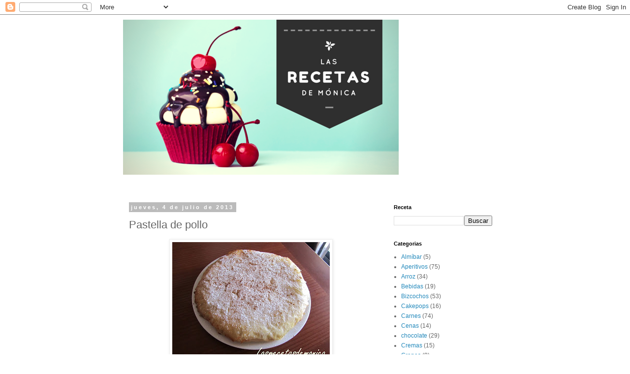

--- FILE ---
content_type: text/html; charset=UTF-8
request_url: http://www.lasrecetasdemonica.com/2013/07/pastella-de-pollo.html
body_size: 12367
content:
<!DOCTYPE html>
<html class='v2' dir='ltr' lang='es'>
<head>
<link href='https://www.blogger.com/static/v1/widgets/335934321-css_bundle_v2.css' rel='stylesheet' type='text/css'/>
<meta content='width=1100' name='viewport'/>
<meta content='text/html; charset=UTF-8' http-equiv='Content-Type'/>
<meta content='blogger' name='generator'/>
<link href='http://www.lasrecetasdemonica.com/favicon.ico' rel='icon' type='image/x-icon'/>
<link href='http://www.lasrecetasdemonica.com/2013/07/pastella-de-pollo.html' rel='canonical'/>
<link rel="alternate" type="application/atom+xml" title="Las recetas de Mónica - Atom" href="http://www.lasrecetasdemonica.com/feeds/posts/default" />
<link rel="alternate" type="application/rss+xml" title="Las recetas de Mónica - RSS" href="http://www.lasrecetasdemonica.com/feeds/posts/default?alt=rss" />
<link rel="service.post" type="application/atom+xml" title="Las recetas de Mónica - Atom" href="https://www.blogger.com/feeds/2581434584047918416/posts/default" />

<link rel="alternate" type="application/atom+xml" title="Las recetas de Mónica - Atom" href="http://www.lasrecetasdemonica.com/feeds/3252562600649559901/comments/default" />
<!--Can't find substitution for tag [blog.ieCssRetrofitLinks]-->
<link href='https://blogger.googleusercontent.com/img/b/R29vZ2xl/AVvXsEhcZiybvFZgw5PDGzXkOQH0PDD4tQ9EAS3qmfbMlapfxMuyM6baXBG1ako1qYrKZ4ck5dK8844eCGvl1xSENZSWGilYZ2bSpatmOFqbjgmsHnSJUXu_6eC_tZoR4OGkKWf-H_CcyeYSW5Y/s320/ju.jpg' rel='image_src'/>
<meta content='http://www.lasrecetasdemonica.com/2013/07/pastella-de-pollo.html' property='og:url'/>
<meta content='Pastella de pollo' property='og:title'/>
<meta content='   La pastela de pollo es una de mis comidas preferidas, además, ya sabéis que me encanta la cocina marroquí. Hay muchas formas de hacerla, ...' property='og:description'/>
<meta content='https://blogger.googleusercontent.com/img/b/R29vZ2xl/AVvXsEhcZiybvFZgw5PDGzXkOQH0PDD4tQ9EAS3qmfbMlapfxMuyM6baXBG1ako1qYrKZ4ck5dK8844eCGvl1xSENZSWGilYZ2bSpatmOFqbjgmsHnSJUXu_6eC_tZoR4OGkKWf-H_CcyeYSW5Y/w1200-h630-p-k-no-nu/ju.jpg' property='og:image'/>
<title>Las recetas de Mónica: Pastella de pollo</title>
<style id='page-skin-1' type='text/css'><!--
/*
-----------------------------------------------
Blogger Template Style
Name:     Simple
Designer: Blogger
URL:      www.blogger.com
----------------------------------------------- */
/* Content
----------------------------------------------- */
body {
font: normal normal 12px 'Trebuchet MS', Trebuchet, Verdana, sans-serif;
color: #666666;
background: #ffffff none repeat scroll top left;
padding: 0 0 0 0;
}
html body .region-inner {
min-width: 0;
max-width: 100%;
width: auto;
}
h2 {
font-size: 22px;
}
a:link {
text-decoration:none;
color: #2288bb;
}
a:visited {
text-decoration:none;
color: #888888;
}
a:hover {
text-decoration:underline;
color: #33aaff;
}
.body-fauxcolumn-outer .fauxcolumn-inner {
background: transparent none repeat scroll top left;
_background-image: none;
}
.body-fauxcolumn-outer .cap-top {
position: absolute;
z-index: 1;
height: 400px;
width: 100%;
}
.body-fauxcolumn-outer .cap-top .cap-left {
width: 100%;
background: transparent none repeat-x scroll top left;
_background-image: none;
}
.content-outer {
-moz-box-shadow: 0 0 0 rgba(0, 0, 0, .15);
-webkit-box-shadow: 0 0 0 rgba(0, 0, 0, .15);
-goog-ms-box-shadow: 0 0 0 #333333;
box-shadow: 0 0 0 rgba(0, 0, 0, .15);
margin-bottom: 1px;
}
.content-inner {
padding: 10px 40px;
}
.content-inner {
background-color: #ffffff;
}
/* Header
----------------------------------------------- */
.header-outer {
background: transparent none repeat-x scroll 0 -400px;
_background-image: none;
}
.Header h1 {
font: normal normal 40px 'Trebuchet MS',Trebuchet,Verdana,sans-serif;
color: #000000;
text-shadow: 0 0 0 rgba(0, 0, 0, .2);
}
.Header h1 a {
color: #000000;
}
.Header .description {
font-size: 18px;
color: #000000;
}
.header-inner .Header .titlewrapper {
padding: 22px 0;
}
.header-inner .Header .descriptionwrapper {
padding: 0 0;
}
/* Tabs
----------------------------------------------- */
.tabs-inner .section:first-child {
border-top: 0 solid #dddddd;
}
.tabs-inner .section:first-child ul {
margin-top: -1px;
border-top: 1px solid #dddddd;
border-left: 1px solid #dddddd;
border-right: 1px solid #dddddd;
}
.tabs-inner .widget ul {
background: transparent none repeat-x scroll 0 -800px;
_background-image: none;
border-bottom: 1px solid #dddddd;
margin-top: 0;
margin-left: -30px;
margin-right: -30px;
}
.tabs-inner .widget li a {
display: inline-block;
padding: .6em 1em;
font: normal normal 12px 'Trebuchet MS', Trebuchet, Verdana, sans-serif;
color: #000000;
border-left: 1px solid #ffffff;
border-right: 1px solid #dddddd;
}
.tabs-inner .widget li:first-child a {
border-left: none;
}
.tabs-inner .widget li.selected a, .tabs-inner .widget li a:hover {
color: #000000;
background-color: #eeeeee;
text-decoration: none;
}
/* Columns
----------------------------------------------- */
.main-outer {
border-top: 0 solid transparent;
}
.fauxcolumn-left-outer .fauxcolumn-inner {
border-right: 1px solid transparent;
}
.fauxcolumn-right-outer .fauxcolumn-inner {
border-left: 1px solid transparent;
}
/* Headings
----------------------------------------------- */
div.widget > h2,
div.widget h2.title {
margin: 0 0 1em 0;
font: normal bold 11px 'Trebuchet MS',Trebuchet,Verdana,sans-serif;
color: #000000;
}
/* Widgets
----------------------------------------------- */
.widget .zippy {
color: #999999;
text-shadow: 2px 2px 1px rgba(0, 0, 0, .1);
}
.widget .popular-posts ul {
list-style: none;
}
/* Posts
----------------------------------------------- */
h2.date-header {
font: normal bold 11px Arial, Tahoma, Helvetica, FreeSans, sans-serif;
}
.date-header span {
background-color: #bbbbbb;
color: #ffffff;
padding: 0.4em;
letter-spacing: 3px;
margin: inherit;
}
.main-inner {
padding-top: 35px;
padding-bottom: 65px;
}
.main-inner .column-center-inner {
padding: 0 0;
}
.main-inner .column-center-inner .section {
margin: 0 1em;
}
.post {
margin: 0 0 45px 0;
}
h3.post-title, .comments h4 {
font: normal normal 22px 'Trebuchet MS',Trebuchet,Verdana,sans-serif;
margin: .75em 0 0;
}
.post-body {
font-size: 110%;
line-height: 1.4;
position: relative;
}
.post-body img, .post-body .tr-caption-container, .Profile img, .Image img,
.BlogList .item-thumbnail img {
padding: 2px;
background: #ffffff;
border: 1px solid #eeeeee;
-moz-box-shadow: 1px 1px 5px rgba(0, 0, 0, .1);
-webkit-box-shadow: 1px 1px 5px rgba(0, 0, 0, .1);
box-shadow: 1px 1px 5px rgba(0, 0, 0, .1);
}
.post-body img, .post-body .tr-caption-container {
padding: 5px;
}
.post-body .tr-caption-container {
color: #666666;
}
.post-body .tr-caption-container img {
padding: 0;
background: transparent;
border: none;
-moz-box-shadow: 0 0 0 rgba(0, 0, 0, .1);
-webkit-box-shadow: 0 0 0 rgba(0, 0, 0, .1);
box-shadow: 0 0 0 rgba(0, 0, 0, .1);
}
.post-header {
margin: 0 0 1.5em;
line-height: 1.6;
font-size: 90%;
}
.post-footer {
margin: 20px -2px 0;
padding: 5px 10px;
color: #666666;
background-color: #eeeeee;
border-bottom: 1px solid #eeeeee;
line-height: 1.6;
font-size: 90%;
}
#comments .comment-author {
padding-top: 1.5em;
border-top: 1px solid transparent;
background-position: 0 1.5em;
}
#comments .comment-author:first-child {
padding-top: 0;
border-top: none;
}
.avatar-image-container {
margin: .2em 0 0;
}
#comments .avatar-image-container img {
border: 1px solid #eeeeee;
}
/* Comments
----------------------------------------------- */
.comments .comments-content .icon.blog-author {
background-repeat: no-repeat;
background-image: url([data-uri]);
}
.comments .comments-content .loadmore a {
border-top: 1px solid #999999;
border-bottom: 1px solid #999999;
}
.comments .comment-thread.inline-thread {
background-color: #eeeeee;
}
.comments .continue {
border-top: 2px solid #999999;
}
/* Accents
---------------------------------------------- */
.section-columns td.columns-cell {
border-left: 1px solid transparent;
}
.blog-pager {
background: transparent url(//www.blogblog.com/1kt/simple/paging_dot.png) repeat-x scroll top center;
}
.blog-pager-older-link, .home-link,
.blog-pager-newer-link {
background-color: #ffffff;
padding: 5px;
}
.footer-outer {
border-top: 1px dashed #bbbbbb;
}
/* Mobile
----------------------------------------------- */
body.mobile  {
background-size: auto;
}
.mobile .body-fauxcolumn-outer {
background: transparent none repeat scroll top left;
}
.mobile .body-fauxcolumn-outer .cap-top {
background-size: 100% auto;
}
.mobile .content-outer {
-webkit-box-shadow: 0 0 3px rgba(0, 0, 0, .15);
box-shadow: 0 0 3px rgba(0, 0, 0, .15);
}
.mobile .tabs-inner .widget ul {
margin-left: 0;
margin-right: 0;
}
.mobile .post {
margin: 0;
}
.mobile .main-inner .column-center-inner .section {
margin: 0;
}
.mobile .date-header span {
padding: 0.1em 10px;
margin: 0 -10px;
}
.mobile h3.post-title {
margin: 0;
}
.mobile .blog-pager {
background: transparent none no-repeat scroll top center;
}
.mobile .footer-outer {
border-top: none;
}
.mobile .main-inner, .mobile .footer-inner {
background-color: #ffffff;
}
.mobile-index-contents {
color: #666666;
}
.mobile-link-button {
background-color: #2288bb;
}
.mobile-link-button a:link, .mobile-link-button a:visited {
color: #ffffff;
}
.mobile .tabs-inner .section:first-child {
border-top: none;
}
.mobile .tabs-inner .PageList .widget-content {
background-color: #eeeeee;
color: #000000;
border-top: 1px solid #dddddd;
border-bottom: 1px solid #dddddd;
}
.mobile .tabs-inner .PageList .widget-content .pagelist-arrow {
border-left: 1px solid #dddddd;
}

--></style>
<style id='template-skin-1' type='text/css'><!--
body {
min-width: 860px;
}
.content-outer, .content-fauxcolumn-outer, .region-inner {
min-width: 860px;
max-width: 860px;
_width: 860px;
}
.main-inner .columns {
padding-left: 0px;
padding-right: 260px;
}
.main-inner .fauxcolumn-center-outer {
left: 0px;
right: 260px;
/* IE6 does not respect left and right together */
_width: expression(this.parentNode.offsetWidth -
parseInt("0px") -
parseInt("260px") + 'px');
}
.main-inner .fauxcolumn-left-outer {
width: 0px;
}
.main-inner .fauxcolumn-right-outer {
width: 260px;
}
.main-inner .column-left-outer {
width: 0px;
right: 100%;
margin-left: -0px;
}
.main-inner .column-right-outer {
width: 260px;
margin-right: -260px;
}
#layout {
min-width: 0;
}
#layout .content-outer {
min-width: 0;
width: 800px;
}
#layout .region-inner {
min-width: 0;
width: auto;
}
body#layout div.add_widget {
padding: 8px;
}
body#layout div.add_widget a {
margin-left: 32px;
}
--></style>
<link href='https://www.blogger.com/dyn-css/authorization.css?targetBlogID=2581434584047918416&amp;zx=3d4383a2-768a-4c1a-b8d5-8905a7d22240' media='none' onload='if(media!=&#39;all&#39;)media=&#39;all&#39;' rel='stylesheet'/><noscript><link href='https://www.blogger.com/dyn-css/authorization.css?targetBlogID=2581434584047918416&amp;zx=3d4383a2-768a-4c1a-b8d5-8905a7d22240' rel='stylesheet'/></noscript>
<meta name='google-adsense-platform-account' content='ca-host-pub-1556223355139109'/>
<meta name='google-adsense-platform-domain' content='blogspot.com'/>

<!-- data-ad-client=ca-pub-0353830587314103 -->

</head>
<body class='loading variant-simplysimple'>
<div class='navbar section' id='navbar' name='Barra de navegación'><div class='widget Navbar' data-version='1' id='Navbar1'><script type="text/javascript">
    function setAttributeOnload(object, attribute, val) {
      if(window.addEventListener) {
        window.addEventListener('load',
          function(){ object[attribute] = val; }, false);
      } else {
        window.attachEvent('onload', function(){ object[attribute] = val; });
      }
    }
  </script>
<div id="navbar-iframe-container"></div>
<script type="text/javascript" src="https://apis.google.com/js/platform.js"></script>
<script type="text/javascript">
      gapi.load("gapi.iframes:gapi.iframes.style.bubble", function() {
        if (gapi.iframes && gapi.iframes.getContext) {
          gapi.iframes.getContext().openChild({
              url: 'https://www.blogger.com/navbar/2581434584047918416?po\x3d3252562600649559901\x26origin\x3dhttp://www.lasrecetasdemonica.com',
              where: document.getElementById("navbar-iframe-container"),
              id: "navbar-iframe"
          });
        }
      });
    </script><script type="text/javascript">
(function() {
var script = document.createElement('script');
script.type = 'text/javascript';
script.src = '//pagead2.googlesyndication.com/pagead/js/google_top_exp.js';
var head = document.getElementsByTagName('head')[0];
if (head) {
head.appendChild(script);
}})();
</script>
</div></div>
<div class='body-fauxcolumns'>
<div class='fauxcolumn-outer body-fauxcolumn-outer'>
<div class='cap-top'>
<div class='cap-left'></div>
<div class='cap-right'></div>
</div>
<div class='fauxborder-left'>
<div class='fauxborder-right'></div>
<div class='fauxcolumn-inner'>
</div>
</div>
<div class='cap-bottom'>
<div class='cap-left'></div>
<div class='cap-right'></div>
</div>
</div>
</div>
<div class='content'>
<div class='content-fauxcolumns'>
<div class='fauxcolumn-outer content-fauxcolumn-outer'>
<div class='cap-top'>
<div class='cap-left'></div>
<div class='cap-right'></div>
</div>
<div class='fauxborder-left'>
<div class='fauxborder-right'></div>
<div class='fauxcolumn-inner'>
</div>
</div>
<div class='cap-bottom'>
<div class='cap-left'></div>
<div class='cap-right'></div>
</div>
</div>
</div>
<div class='content-outer'>
<div class='content-cap-top cap-top'>
<div class='cap-left'></div>
<div class='cap-right'></div>
</div>
<div class='fauxborder-left content-fauxborder-left'>
<div class='fauxborder-right content-fauxborder-right'></div>
<div class='content-inner'>
<header>
<div class='header-outer'>
<div class='header-cap-top cap-top'>
<div class='cap-left'></div>
<div class='cap-right'></div>
</div>
<div class='fauxborder-left header-fauxborder-left'>
<div class='fauxborder-right header-fauxborder-right'></div>
<div class='region-inner header-inner'>
<div class='header section' id='header' name='Cabecera'><div class='widget Header' data-version='1' id='Header1'>
<div id='header-inner'>
<a href='http://www.lasrecetasdemonica.com/' style='display: block'>
<img alt='Las recetas de Mónica' height='315px; ' id='Header1_headerimg' src='https://blogger.googleusercontent.com/img/b/R29vZ2xl/AVvXsEjk-iUU_nj-DMMK8bcEyB8ZI2airjuCueHgTZZgDZ75N2t7aykoWlsWQbPWiISM9ZpwKYVugV7O4G-Txl-Hn-AywrGcPZbpzlYMZ6GN1uGfY_wcVlVSWbSf1Eee_SXaM20xSGM0bLyocdo/s860-r/LAS+RECETAS+DE+MONICA.png' style='display: block' width='560px; '/>
</a>
<div class='descriptionwrapper'>
<p class='description'><span>
</span></p>
</div>
</div>
</div></div>
</div>
</div>
<div class='header-cap-bottom cap-bottom'>
<div class='cap-left'></div>
<div class='cap-right'></div>
</div>
</div>
</header>
<div class='tabs-outer'>
<div class='tabs-cap-top cap-top'>
<div class='cap-left'></div>
<div class='cap-right'></div>
</div>
<div class='fauxborder-left tabs-fauxborder-left'>
<div class='fauxborder-right tabs-fauxborder-right'></div>
<div class='region-inner tabs-inner'>
<div class='tabs no-items section' id='crosscol' name='Multicolumnas'></div>
<div class='tabs no-items section' id='crosscol-overflow' name='Cross-Column 2'></div>
</div>
</div>
<div class='tabs-cap-bottom cap-bottom'>
<div class='cap-left'></div>
<div class='cap-right'></div>
</div>
</div>
<div class='main-outer'>
<div class='main-cap-top cap-top'>
<div class='cap-left'></div>
<div class='cap-right'></div>
</div>
<div class='fauxborder-left main-fauxborder-left'>
<div class='fauxborder-right main-fauxborder-right'></div>
<div class='region-inner main-inner'>
<div class='columns fauxcolumns'>
<div class='fauxcolumn-outer fauxcolumn-center-outer'>
<div class='cap-top'>
<div class='cap-left'></div>
<div class='cap-right'></div>
</div>
<div class='fauxborder-left'>
<div class='fauxborder-right'></div>
<div class='fauxcolumn-inner'>
</div>
</div>
<div class='cap-bottom'>
<div class='cap-left'></div>
<div class='cap-right'></div>
</div>
</div>
<div class='fauxcolumn-outer fauxcolumn-left-outer'>
<div class='cap-top'>
<div class='cap-left'></div>
<div class='cap-right'></div>
</div>
<div class='fauxborder-left'>
<div class='fauxborder-right'></div>
<div class='fauxcolumn-inner'>
</div>
</div>
<div class='cap-bottom'>
<div class='cap-left'></div>
<div class='cap-right'></div>
</div>
</div>
<div class='fauxcolumn-outer fauxcolumn-right-outer'>
<div class='cap-top'>
<div class='cap-left'></div>
<div class='cap-right'></div>
</div>
<div class='fauxborder-left'>
<div class='fauxborder-right'></div>
<div class='fauxcolumn-inner'>
</div>
</div>
<div class='cap-bottom'>
<div class='cap-left'></div>
<div class='cap-right'></div>
</div>
</div>
<!-- corrects IE6 width calculation -->
<div class='columns-inner'>
<div class='column-center-outer'>
<div class='column-center-inner'>
<div class='main section' id='main' name='Principal'><div class='widget Blog' data-version='1' id='Blog1'>
<div class='blog-posts hfeed'>

          <div class="date-outer">
        
<h2 class='date-header'><span>jueves, 4 de julio de 2013</span></h2>

          <div class="date-posts">
        
<div class='post-outer'>
<div class='post hentry uncustomized-post-template' itemprop='blogPost' itemscope='itemscope' itemtype='http://schema.org/BlogPosting'>
<meta content='https://blogger.googleusercontent.com/img/b/R29vZ2xl/AVvXsEhcZiybvFZgw5PDGzXkOQH0PDD4tQ9EAS3qmfbMlapfxMuyM6baXBG1ako1qYrKZ4ck5dK8844eCGvl1xSENZSWGilYZ2bSpatmOFqbjgmsHnSJUXu_6eC_tZoR4OGkKWf-H_CcyeYSW5Y/s320/ju.jpg' itemprop='image_url'/>
<meta content='2581434584047918416' itemprop='blogId'/>
<meta content='3252562600649559901' itemprop='postId'/>
<a name='3252562600649559901'></a>
<h3 class='post-title entry-title' itemprop='name'>
Pastella de pollo
</h3>
<div class='post-header'>
<div class='post-header-line-1'></div>
</div>
<div class='post-body entry-content' id='post-body-3252562600649559901' itemprop='description articleBody'>
<div style="text-align: justify;">
<div class="separator" style="clear: both; text-align: center;">
<a href="https://blogger.googleusercontent.com/img/b/R29vZ2xl/AVvXsEhcZiybvFZgw5PDGzXkOQH0PDD4tQ9EAS3qmfbMlapfxMuyM6baXBG1ako1qYrKZ4ck5dK8844eCGvl1xSENZSWGilYZ2bSpatmOFqbjgmsHnSJUXu_6eC_tZoR4OGkKWf-H_CcyeYSW5Y/s1600/ju.jpg" imageanchor="1" style="margin-left: 1em; margin-right: 1em;"><img border="0" height="240" src="https://blogger.googleusercontent.com/img/b/R29vZ2xl/AVvXsEhcZiybvFZgw5PDGzXkOQH0PDD4tQ9EAS3qmfbMlapfxMuyM6baXBG1ako1qYrKZ4ck5dK8844eCGvl1xSENZSWGilYZ2bSpatmOFqbjgmsHnSJUXu_6eC_tZoR4OGkKWf-H_CcyeYSW5Y/s320/ju.jpg" width="320" /></a></div>
La pastela de pollo es una de mis comidas preferidas, además, ya sabéis que me encanta la cocina marroquí. Hay muchas formas de hacerla, y ésta, es diferente a la que yo hacía siempre. Es una receta de Nora, del blog quecocinashoy. En la receta original hay algunas cosas que me han llevado a confusión, así que os pondré las cantidades que yo he usado. Es muy laboriosa, pero merece la pena. Espero que os guste.</div>
<div style="text-align: justify;">
<b>Ingredientes:</b></div>
<div style="text-align: justify;">
1 kg de pollo en trozos (con hueso).</div>
<div style="text-align: justify;">
3 cebollas grandes picadas.</div>
<div style="text-align: justify;">
4 cucharadas de perejil picado.</div>
<div style="text-align: justify;">
6 cucharadas de aceite de girasol y 2 de oliva.</div>
<div style="text-align: justify;">
3 ramas de canela.</div>
<div style="text-align: justify;">
1 cucharada rasa de canela molida.</div>
<div style="text-align: justify;">
1 cucharada rasa de jengibre.</div>
<div style="text-align: justify;">
1 cucharada rasa de pimienta.</div>
<div style="text-align: justify;">
1 cucharada rasa de cúrcuma.</div>
<div style="text-align: justify;">
1 cucharada rasa de mantequilla con sal.</div>
<div style="text-align: justify;">
Sal.</div>
<div style="text-align: justify;">
2 cucharaditas de azúcar.</div>
<div style="text-align: justify;">
200gr de almendras tostadas y picadas.</div>
<div style="text-align: justify;">
5 huevos batidos.</div>
<div style="text-align: justify;">
10 hojas de pasta filo.&nbsp;</div>
<div style="text-align: justify;">
Mantequilla para pitar la pasta filo.</div>
<div style="text-align: justify;">
Azúcar glass para decorar.</div>
<div style="text-align: justify;">
Canela en polvo para decorar.</div>
<div style="text-align: justify;">
<b>Preparación:</b></div>
<div style="text-align: justify;">
<br />
<ol>
<li>Ponemos en un olla el pollo, el aceite, las cebollas picadas, el perejil, la mantequilla y las especias. Cubrimos de agua hasta que tapemos al pollo y ponemos a hervir hasta que espese el caldo. Según la receta, una media hora, yo lo he tenido mucho más.&nbsp;</li>
<li>Al final de la cocción, echamos el azúcar.&nbsp;</li>
<li>Cuando se evapore toda el agua, retiramos el pollo, le quitamos los huesos y lo troceamos.</li>
<li>&nbsp;Mientras, en la olla, añadimos los huevos batido y movemos hasta que no quede ningún rastro de agua.&nbsp;</li>
<li>Por último, añadimos los trozos de pollo que teníamos reservados y las almendras. Dejamos enfriar.&nbsp;</li>
<li>Ahora, cogemos un molde redondo y bajo, yo he usado uno de 24cm que es el que tenía.</li>
<li>&nbsp;Pintamos cada hoja de pasta filo con mantequilla derretida y las ponemos de modo que caiga la mitad hacia afuera del molde. Serían 4 hojas en la base cayendo hacia a fuera y una en el centro.&nbsp;</li>
<li>Rellenamos con la carne y &nbsp;doblamos los bordes de la pasta hacia dentro, luego, volvemos a poner otras 4 hojas previamente pintadas cayendo hacia los bordes y una en el centro. Remetemos los bordes hacia abajo.&nbsp;</li>
<li>Una vez terminada de montar, horneamos según lo que ponga en el paquete de pasta filo que hayamos comprado.&nbsp;</li>
<li>Ya fuera del horno, decoramos con azúcar glass y canela.</li>
</ol>
<div>
Las podéis hacer también individuales, así si sóis menos, las podéis congelar para otro día, que es lo que yo normalmente hago. Os dejo la foto para que veáis cómo quedan.</div>
<div>
Espero que os guste tanto como a mi, es una de mis comidas favoritas, y desde que tengo pasta filo en el Mercadona, es mucho más fácil que la prepare, porque lo tengo a la mano. &#161;Buen provecho!<br />
<div class="separator" style="clear: both; text-align: center;">
<a href="https://blogger.googleusercontent.com/img/b/R29vZ2xl/AVvXsEhqnJDA4lKWUNzx-BmAsgeGKxy4nX_0mktikkFGD71HswULEOglYCcuSOd9UEegd_nsFddmjO21qBjowcur-2oGYFEh_JCf1XPDMTsa_5eM33_tmYQO651vOTyuGVVNCcQY0KHBafi_QOo/s1600/ko.jpg" imageanchor="1" style="margin-left: 1em; margin-right: 1em;"><img border="0" height="213" src="https://blogger.googleusercontent.com/img/b/R29vZ2xl/AVvXsEhqnJDA4lKWUNzx-BmAsgeGKxy4nX_0mktikkFGD71HswULEOglYCcuSOd9UEegd_nsFddmjO21qBjowcur-2oGYFEh_JCf1XPDMTsa_5eM33_tmYQO651vOTyuGVVNCcQY0KHBafi_QOo/s1600/ko.jpg" width="320" /></a></div>
<br /></div>
</div>
<div style='clear: both;'></div>
</div>
<div class='post-footer'>
<div class='post-footer-line post-footer-line-1'>
<span class='post-author vcard'>
Publicado por
<span class='fn' itemprop='author' itemscope='itemscope' itemtype='http://schema.org/Person'>
<span itemprop='name'>Mónica</span>
</span>
</span>
<span class='post-timestamp'>
en
<meta content='http://www.lasrecetasdemonica.com/2013/07/pastella-de-pollo.html' itemprop='url'/>
<a class='timestamp-link' href='http://www.lasrecetasdemonica.com/2013/07/pastella-de-pollo.html' rel='bookmark' title='permanent link'><abbr class='published' itemprop='datePublished' title='2013-07-04T16:30:00+02:00'>16:30</abbr></a>
</span>
<span class='post-comment-link'>
</span>
<span class='post-icons'>
<span class='item-control blog-admin pid-254823152'>
<a href='https://www.blogger.com/post-edit.g?blogID=2581434584047918416&postID=3252562600649559901&from=pencil' title='Editar entrada'>
<img alt='' class='icon-action' height='18' src='https://resources.blogblog.com/img/icon18_edit_allbkg.gif' width='18'/>
</a>
</span>
</span>
<div class='post-share-buttons goog-inline-block'>
<a class='goog-inline-block share-button sb-email' href='https://www.blogger.com/share-post.g?blogID=2581434584047918416&postID=3252562600649559901&target=email' target='_blank' title='Enviar por correo electrónico'><span class='share-button-link-text'>Enviar por correo electrónico</span></a><a class='goog-inline-block share-button sb-blog' href='https://www.blogger.com/share-post.g?blogID=2581434584047918416&postID=3252562600649559901&target=blog' onclick='window.open(this.href, "_blank", "height=270,width=475"); return false;' target='_blank' title='Escribe un blog'><span class='share-button-link-text'>Escribe un blog</span></a><a class='goog-inline-block share-button sb-twitter' href='https://www.blogger.com/share-post.g?blogID=2581434584047918416&postID=3252562600649559901&target=twitter' target='_blank' title='Compartir en X'><span class='share-button-link-text'>Compartir en X</span></a><a class='goog-inline-block share-button sb-facebook' href='https://www.blogger.com/share-post.g?blogID=2581434584047918416&postID=3252562600649559901&target=facebook' onclick='window.open(this.href, "_blank", "height=430,width=640"); return false;' target='_blank' title='Compartir con Facebook'><span class='share-button-link-text'>Compartir con Facebook</span></a><a class='goog-inline-block share-button sb-pinterest' href='https://www.blogger.com/share-post.g?blogID=2581434584047918416&postID=3252562600649559901&target=pinterest' target='_blank' title='Compartir en Pinterest'><span class='share-button-link-text'>Compartir en Pinterest</span></a>
</div>
</div>
<div class='post-footer-line post-footer-line-2'>
<span class='post-labels'>
Etiquetas:
<a href='http://www.lasrecetasdemonica.com/search/label/Mis%20recetas%20preferidas' rel='tag'>Mis recetas preferidas</a>,
<a href='http://www.lasrecetasdemonica.com/search/label/Pastel%20salado' rel='tag'>Pastel salado</a>
</span>
</div>
<div class='post-footer-line post-footer-line-3'>
<span class='post-location'>
</span>
</div>
</div>
</div>
<div class='comments' id='comments'>
<a name='comments'></a>
<h4>No hay comentarios:</h4>
<div id='Blog1_comments-block-wrapper'>
<dl class='avatar-comment-indent' id='comments-block'>
</dl>
</div>
<p class='comment-footer'>
<div class='comment-form'>
<a name='comment-form'></a>
<h4 id='comment-post-message'>Publicar un comentario</h4>
<p>
</p>
<a href='https://www.blogger.com/comment/frame/2581434584047918416?po=3252562600649559901&hl=es&saa=85391&origin=http://www.lasrecetasdemonica.com' id='comment-editor-src'></a>
<iframe allowtransparency='true' class='blogger-iframe-colorize blogger-comment-from-post' frameborder='0' height='410px' id='comment-editor' name='comment-editor' src='' width='100%'></iframe>
<script src='https://www.blogger.com/static/v1/jsbin/2830521187-comment_from_post_iframe.js' type='text/javascript'></script>
<script type='text/javascript'>
      BLOG_CMT_createIframe('https://www.blogger.com/rpc_relay.html');
    </script>
</div>
</p>
</div>
</div>

        </div></div>
      
</div>
<div class='blog-pager' id='blog-pager'>
<span id='blog-pager-newer-link'>
<a class='blog-pager-newer-link' href='http://www.lasrecetasdemonica.com/2013/07/yogur-griego-con-coulis-de-fresas.html' id='Blog1_blog-pager-newer-link' title='Entrada más reciente'>Entrada más reciente</a>
</span>
<span id='blog-pager-older-link'>
<a class='blog-pager-older-link' href='http://www.lasrecetasdemonica.com/2013/07/champinones-rellenos.html' id='Blog1_blog-pager-older-link' title='Entrada antigua'>Entrada antigua</a>
</span>
<a class='home-link' href='http://www.lasrecetasdemonica.com/'>Inicio</a>
</div>
<div class='clear'></div>
<div class='post-feeds'>
<div class='feed-links'>
Suscribirse a:
<a class='feed-link' href='http://www.lasrecetasdemonica.com/feeds/3252562600649559901/comments/default' target='_blank' type='application/atom+xml'>Enviar comentarios (Atom)</a>
</div>
</div>
</div></div>
</div>
</div>
<div class='column-left-outer'>
<div class='column-left-inner'>
<aside>
</aside>
</div>
</div>
<div class='column-right-outer'>
<div class='column-right-inner'>
<aside>
<div class='sidebar section' id='sidebar-right-1'><div class='widget BlogSearch' data-version='1' id='BlogSearch1'>
<h2 class='title'>Receta</h2>
<div class='widget-content'>
<div id='BlogSearch1_form'>
<form action='http://www.lasrecetasdemonica.com/search' class='gsc-search-box' target='_top'>
<table cellpadding='0' cellspacing='0' class='gsc-search-box'>
<tbody>
<tr>
<td class='gsc-input'>
<input autocomplete='off' class='gsc-input' name='q' size='10' title='search' type='text' value=''/>
</td>
<td class='gsc-search-button'>
<input class='gsc-search-button' title='search' type='submit' value='Buscar'/>
</td>
</tr>
</tbody>
</table>
</form>
</div>
</div>
<div class='clear'></div>
</div><div class='widget Label' data-version='1' id='Label1'>
<h2>Categorias</h2>
<div class='widget-content list-label-widget-content'>
<ul>
<li>
<a dir='ltr' href='http://www.lasrecetasdemonica.com/search/label/Alm%C3%ADbar'>Almíbar</a>
<span dir='ltr'>(5)</span>
</li>
<li>
<a dir='ltr' href='http://www.lasrecetasdemonica.com/search/label/Aperitivos'>Aperitivos</a>
<span dir='ltr'>(75)</span>
</li>
<li>
<a dir='ltr' href='http://www.lasrecetasdemonica.com/search/label/Arroz'>Arroz</a>
<span dir='ltr'>(34)</span>
</li>
<li>
<a dir='ltr' href='http://www.lasrecetasdemonica.com/search/label/Bebidas'>Bebidas</a>
<span dir='ltr'>(19)</span>
</li>
<li>
<a dir='ltr' href='http://www.lasrecetasdemonica.com/search/label/Bizcochos'>Bizcochos</a>
<span dir='ltr'>(53)</span>
</li>
<li>
<a dir='ltr' href='http://www.lasrecetasdemonica.com/search/label/Cakepops'>Cakepops</a>
<span dir='ltr'>(16)</span>
</li>
<li>
<a dir='ltr' href='http://www.lasrecetasdemonica.com/search/label/Carnes'>Carnes</a>
<span dir='ltr'>(74)</span>
</li>
<li>
<a dir='ltr' href='http://www.lasrecetasdemonica.com/search/label/Cenas'>Cenas</a>
<span dir='ltr'>(14)</span>
</li>
<li>
<a dir='ltr' href='http://www.lasrecetasdemonica.com/search/label/chocolate'>chocolate</a>
<span dir='ltr'>(29)</span>
</li>
<li>
<a dir='ltr' href='http://www.lasrecetasdemonica.com/search/label/Cremas'>Cremas</a>
<span dir='ltr'>(15)</span>
</li>
<li>
<a dir='ltr' href='http://www.lasrecetasdemonica.com/search/label/Crepes'>Crepes</a>
<span dir='ltr'>(8)</span>
</li>
<li>
<a dir='ltr' href='http://www.lasrecetasdemonica.com/search/label/Cupcakes'>Cupcakes</a>
<span dir='ltr'>(24)</span>
</li>
<li>
<a dir='ltr' href='http://www.lasrecetasdemonica.com/search/label/Desayunos%20saludables'>Desayunos saludables</a>
<span dir='ltr'>(54)</span>
</li>
<li>
<a dir='ltr' href='http://www.lasrecetasdemonica.com/search/label/Donuts'>Donuts</a>
<span dir='ltr'>(14)</span>
</li>
<li>
<a dir='ltr' href='http://www.lasrecetasdemonica.com/search/label/Dulces%20%C3%A1rabes'>Dulces árabes</a>
<span dir='ltr'>(6)</span>
</li>
<li>
<a dir='ltr' href='http://www.lasrecetasdemonica.com/search/label/Dulces%20de%20Navidad'>Dulces de Navidad</a>
<span dir='ltr'>(43)</span>
</li>
<li>
<a dir='ltr' href='http://www.lasrecetasdemonica.com/search/label/Dulces%20saludables'>Dulces saludables</a>
<span dir='ltr'>(4)</span>
</li>
<li>
<a dir='ltr' href='http://www.lasrecetasdemonica.com/search/label/Dulces%20y%20Postres'>Dulces y Postres</a>
<span dir='ltr'>(154)</span>
</li>
<li>
<a dir='ltr' href='http://www.lasrecetasdemonica.com/search/label/Empanadas'>Empanadas</a>
<span dir='ltr'>(12)</span>
</li>
<li>
<a dir='ltr' href='http://www.lasrecetasdemonica.com/search/label/Ensaladas'>Ensaladas</a>
<span dir='ltr'>(84)</span>
</li>
<li>
<a dir='ltr' href='http://www.lasrecetasdemonica.com/search/label/Entrantes'>Entrantes</a>
<span dir='ltr'>(207)</span>
</li>
<li>
<a dir='ltr' href='http://www.lasrecetasdemonica.com/search/label/Galletas'>Galletas</a>
<span dir='ltr'>(42)</span>
</li>
<li>
<a dir='ltr' href='http://www.lasrecetasdemonica.com/search/label/Gofres'>Gofres</a>
<span dir='ltr'>(5)</span>
</li>
<li>
<a dir='ltr' href='http://www.lasrecetasdemonica.com/search/label/Granola'>Granola</a>
<span dir='ltr'>(4)</span>
</li>
<li>
<a dir='ltr' href='http://www.lasrecetasdemonica.com/search/label/Guisos'>Guisos</a>
<span dir='ltr'>(26)</span>
</li>
<li>
<a dir='ltr' href='http://www.lasrecetasdemonica.com/search/label/Hamburguesas%20vegetales'>Hamburguesas vegetales</a>
<span dir='ltr'>(5)</span>
</li>
<li>
<a dir='ltr' href='http://www.lasrecetasdemonica.com/search/label/Helados'>Helados</a>
<span dir='ltr'>(32)</span>
</li>
<li>
<a dir='ltr' href='http://www.lasrecetasdemonica.com/search/label/Hojaldre'>Hojaldre</a>
<span dir='ltr'>(3)</span>
</li>
<li>
<a dir='ltr' href='http://www.lasrecetasdemonica.com/search/label/Huevos'>Huevos</a>
<span dir='ltr'>(18)</span>
</li>
<li>
<a dir='ltr' href='http://www.lasrecetasdemonica.com/search/label/japonesas'>japonesas</a>
<span dir='ltr'>(1)</span>
</li>
<li>
<a dir='ltr' href='http://www.lasrecetasdemonica.com/search/label/Legumbres'>Legumbres</a>
<span dir='ltr'>(45)</span>
</li>
<li>
<a dir='ltr' href='http://www.lasrecetasdemonica.com/search/label/Magdalenas'>Magdalenas</a>
<span dir='ltr'>(8)</span>
</li>
<li>
<a dir='ltr' href='http://www.lasrecetasdemonica.com/search/label/Mariscos'>Mariscos</a>
<span dir='ltr'>(5)</span>
</li>
<li>
<a dir='ltr' href='http://www.lasrecetasdemonica.com/search/label/Masas'>Masas</a>
<span dir='ltr'>(5)</span>
</li>
<li>
<a dir='ltr' href='http://www.lasrecetasdemonica.com/search/label/Mermeladas'>Mermeladas</a>
<span dir='ltr'>(13)</span>
</li>
<li>
<a dir='ltr' href='http://www.lasrecetasdemonica.com/search/label/Mesa%20dulce'>Mesa dulce</a>
<span dir='ltr'>(4)</span>
</li>
<li>
<a dir='ltr' href='http://www.lasrecetasdemonica.com/search/label/Microondas'>Microondas</a>
<span dir='ltr'>(1)</span>
</li>
<li>
<a dir='ltr' href='http://www.lasrecetasdemonica.com/search/label/Mis%20recetas%20preferidas'>Mis recetas preferidas</a>
<span dir='ltr'>(138)</span>
</li>
<li>
<a dir='ltr' href='http://www.lasrecetasdemonica.com/search/label/Mis%20recetas%20preferidas%20saludables'>Mis recetas preferidas saludables</a>
<span dir='ltr'>(12)</span>
</li>
<li>
<a dir='ltr' href='http://www.lasrecetasdemonica.com/search/label/Olla%20GM'>Olla GM</a>
<span dir='ltr'>(28)</span>
</li>
<li>
<a dir='ltr' href='http://www.lasrecetasdemonica.com/search/label/Pan'>Pan</a>
<span dir='ltr'>(52)</span>
</li>
<li>
<a dir='ltr' href='http://www.lasrecetasdemonica.com/search/label/Pastas'>Pastas</a>
<span dir='ltr'>(40)</span>
</li>
<li>
<a dir='ltr' href='http://www.lasrecetasdemonica.com/search/label/Pastel%20salado'>Pastel salado</a>
<span dir='ltr'>(36)</span>
</li>
<li>
<a dir='ltr' href='http://www.lasrecetasdemonica.com/search/label/Pat%C3%A9s'>Patés</a>
<span dir='ltr'>(9)</span>
</li>
<li>
<a dir='ltr' href='http://www.lasrecetasdemonica.com/search/label/Pescados'>Pescados</a>
<span dir='ltr'>(98)</span>
</li>
<li>
<a dir='ltr' href='http://www.lasrecetasdemonica.com/search/label/Pizzas'>Pizzas</a>
<span dir='ltr'>(9)</span>
</li>
<li>
<a dir='ltr' href='http://www.lasrecetasdemonica.com/search/label/Postres%20saludables'>Postres saludables</a>
<span dir='ltr'>(69)</span>
</li>
<li>
<a dir='ltr' href='http://www.lasrecetasdemonica.com/search/label/Premios'>Premios</a>
<span dir='ltr'>(1)</span>
</li>
<li>
<a dir='ltr' href='http://www.lasrecetasdemonica.com/search/label/Pulpo'>Pulpo</a>
<span dir='ltr'>(1)</span>
</li>
<li>
<a dir='ltr' href='http://www.lasrecetasdemonica.com/search/label/Quesos'>Quesos</a>
<span dir='ltr'>(34)</span>
</li>
<li>
<a dir='ltr' href='http://www.lasrecetasdemonica.com/search/label/Quinoa'>Quinoa</a>
<span dir='ltr'>(11)</span>
</li>
<li>
<a dir='ltr' href='http://www.lasrecetasdemonica.com/search/label/Recetas%20con%20calabac%C3%ADn'>Recetas con calabacín</a>
<span dir='ltr'>(24)</span>
</li>
<li>
<a dir='ltr' href='http://www.lasrecetasdemonica.com/search/label/Recetas%20de%20dieta'>Recetas de dieta</a>
<span dir='ltr'>(125)</span>
</li>
<li>
<a dir='ltr' href='http://www.lasrecetasdemonica.com/search/label/Rellenos%20para%20tartas'>Rellenos para tartas</a>
<span dir='ltr'>(20)</span>
</li>
<li>
<a dir='ltr' href='http://www.lasrecetasdemonica.com/search/label/Salsas'>Salsas</a>
<span dir='ltr'>(21)</span>
</li>
<li>
<a dir='ltr' href='http://www.lasrecetasdemonica.com/search/label/Saludables'>Saludables</a>
<span dir='ltr'>(451)</span>
</li>
<li>
<a dir='ltr' href='http://www.lasrecetasdemonica.com/search/label/Sopas'>Sopas</a>
<span dir='ltr'>(10)</span>
</li>
<li>
<a dir='ltr' href='http://www.lasrecetasdemonica.com/search/label/Tartas'>Tartas</a>
<span dir='ltr'>(73)</span>
</li>
<li>
<a dir='ltr' href='http://www.lasrecetasdemonica.com/search/label/Tartas%20de%20queso'>Tartas de queso</a>
<span dir='ltr'>(17)</span>
</li>
<li>
<a dir='ltr' href='http://www.lasrecetasdemonica.com/search/label/Tartas%20Fondant'>Tartas Fondant</a>
<span dir='ltr'>(53)</span>
</li>
<li>
<a dir='ltr' href='http://www.lasrecetasdemonica.com/search/label/Tartas%20sin%20horno'>Tartas sin horno</a>
<span dir='ltr'>(16)</span>
</li>
<li>
<a dir='ltr' href='http://www.lasrecetasdemonica.com/search/label/Tofu'>Tofu</a>
<span dir='ltr'>(6)</span>
</li>
<li>
<a dir='ltr' href='http://www.lasrecetasdemonica.com/search/label/Tortitas'>Tortitas</a>
<span dir='ltr'>(15)</span>
</li>
<li>
<a dir='ltr' href='http://www.lasrecetasdemonica.com/search/label/Tostas'>Tostas</a>
<span dir='ltr'>(1)</span>
</li>
<li>
<a dir='ltr' href='http://www.lasrecetasdemonica.com/search/label/Tutorial'>Tutorial</a>
<span dir='ltr'>(2)</span>
</li>
<li>
<a dir='ltr' href='http://www.lasrecetasdemonica.com/search/label/veganas'>veganas</a>
<span dir='ltr'>(119)</span>
</li>
<li>
<a dir='ltr' href='http://www.lasrecetasdemonica.com/search/label/Vegetarianas'>Vegetarianas</a>
<span dir='ltr'>(127)</span>
</li>
<li>
<a dir='ltr' href='http://www.lasrecetasdemonica.com/search/label/Verduras'>Verduras</a>
<span dir='ltr'>(135)</span>
</li>
</ul>
<div class='clear'></div>
</div>
</div><div class='widget PopularPosts' data-version='1' id='PopularPosts1'>
<h2>Recetas más vistas</h2>
<div class='widget-content popular-posts'>
<ul>
<li>
<a href='http://www.lasrecetasdemonica.com/2015/03/palmera-gigante-rellena-de-kinder.html'>Palmera gigante rellena de Kinder</a>
</li>
<li>
<a href='http://www.lasrecetasdemonica.com/2012/12/tutorial-para-modelar-pocoyo.html'>Tutorial para modelar a Pocoyó</a>
</li>
<li>
<a href='http://www.lasrecetasdemonica.com/2012/09/bizcocho-genoves-de-chocolate-blanco.html'>Bizcocho genovés de chocolate blanco</a>
</li>
<li>
<a href='http://www.lasrecetasdemonica.com/2013/05/polvito-uruguayo.html'>Polvito uruguayo</a>
</li>
<li>
<a href='http://www.lasrecetasdemonica.com/2018/07/conservas-al-vacio-con-y-sin-olla-gm.html'>Conservas al vacío con y sin olla GM</a>
</li>
<li>
<a href='http://www.lasrecetasdemonica.com/2014/10/bizcocho-de-calabaza-en-olla-gm-y-sin.html'>Bizcocho de calabaza en olla GM y sin ella</a>
</li>
<li>
<a href='http://www.lasrecetasdemonica.com/2013/07/fideua-de-gambas-y-choco.html'>Fideuá de gambas y choco</a>
</li>
<li>
<a href='http://www.lasrecetasdemonica.com/2019/03/bacalao-al-pimenton-en-estuche-lekue.html'>Bacalao al pimentón en estuche Lekué</a>
</li>
<li>
<a href='http://www.lasrecetasdemonica.com/2013/03/morcilla-patatera-con-miel.html'>Morcilla patatera con miel</a>
</li>
</ul>
<div class='clear'></div>
</div>
</div><div class='widget Subscribe' data-version='1' id='Subscribe1'>
<div style='white-space:nowrap'>
<h2 class='title'>Subcribirse</h2>
<div class='widget-content'>
<div class='subscribe-wrapper subscribe-type-POST'>
<div class='subscribe expanded subscribe-type-POST' id='SW_READER_LIST_Subscribe1POST' style='display:none;'>
<div class='top'>
<span class='inner' onclick='return(_SW_toggleReaderList(event, "Subscribe1POST"));'>
<img class='subscribe-dropdown-arrow' src='https://resources.blogblog.com/img/widgets/arrow_dropdown.gif'/>
<img align='absmiddle' alt='' border='0' class='feed-icon' src='https://resources.blogblog.com/img/icon_feed12.png'/>
Entradas
</span>
<div class='feed-reader-links'>
<a class='feed-reader-link' href='https://www.netvibes.com/subscribe.php?url=http%3A%2F%2Fwww.lasrecetasdemonica.com%2Ffeeds%2Fposts%2Fdefault' target='_blank'>
<img src='https://resources.blogblog.com/img/widgets/subscribe-netvibes.png'/>
</a>
<a class='feed-reader-link' href='https://add.my.yahoo.com/content?url=http%3A%2F%2Fwww.lasrecetasdemonica.com%2Ffeeds%2Fposts%2Fdefault' target='_blank'>
<img src='https://resources.blogblog.com/img/widgets/subscribe-yahoo.png'/>
</a>
<a class='feed-reader-link' href='http://www.lasrecetasdemonica.com/feeds/posts/default' target='_blank'>
<img align='absmiddle' class='feed-icon' src='https://resources.blogblog.com/img/icon_feed12.png'/>
                  Atom
                </a>
</div>
</div>
<div class='bottom'></div>
</div>
<div class='subscribe' id='SW_READER_LIST_CLOSED_Subscribe1POST' onclick='return(_SW_toggleReaderList(event, "Subscribe1POST"));'>
<div class='top'>
<span class='inner'>
<img class='subscribe-dropdown-arrow' src='https://resources.blogblog.com/img/widgets/arrow_dropdown.gif'/>
<span onclick='return(_SW_toggleReaderList(event, "Subscribe1POST"));'>
<img align='absmiddle' alt='' border='0' class='feed-icon' src='https://resources.blogblog.com/img/icon_feed12.png'/>
Entradas
</span>
</span>
</div>
<div class='bottom'></div>
</div>
</div>
<div class='subscribe-wrapper subscribe-type-PER_POST'>
<div class='subscribe expanded subscribe-type-PER_POST' id='SW_READER_LIST_Subscribe1PER_POST' style='display:none;'>
<div class='top'>
<span class='inner' onclick='return(_SW_toggleReaderList(event, "Subscribe1PER_POST"));'>
<img class='subscribe-dropdown-arrow' src='https://resources.blogblog.com/img/widgets/arrow_dropdown.gif'/>
<img align='absmiddle' alt='' border='0' class='feed-icon' src='https://resources.blogblog.com/img/icon_feed12.png'/>
Comentarios
</span>
<div class='feed-reader-links'>
<a class='feed-reader-link' href='https://www.netvibes.com/subscribe.php?url=http%3A%2F%2Fwww.lasrecetasdemonica.com%2Ffeeds%2F3252562600649559901%2Fcomments%2Fdefault' target='_blank'>
<img src='https://resources.blogblog.com/img/widgets/subscribe-netvibes.png'/>
</a>
<a class='feed-reader-link' href='https://add.my.yahoo.com/content?url=http%3A%2F%2Fwww.lasrecetasdemonica.com%2Ffeeds%2F3252562600649559901%2Fcomments%2Fdefault' target='_blank'>
<img src='https://resources.blogblog.com/img/widgets/subscribe-yahoo.png'/>
</a>
<a class='feed-reader-link' href='http://www.lasrecetasdemonica.com/feeds/3252562600649559901/comments/default' target='_blank'>
<img align='absmiddle' class='feed-icon' src='https://resources.blogblog.com/img/icon_feed12.png'/>
                  Atom
                </a>
</div>
</div>
<div class='bottom'></div>
</div>
<div class='subscribe' id='SW_READER_LIST_CLOSED_Subscribe1PER_POST' onclick='return(_SW_toggleReaderList(event, "Subscribe1PER_POST"));'>
<div class='top'>
<span class='inner'>
<img class='subscribe-dropdown-arrow' src='https://resources.blogblog.com/img/widgets/arrow_dropdown.gif'/>
<span onclick='return(_SW_toggleReaderList(event, "Subscribe1PER_POST"));'>
<img align='absmiddle' alt='' border='0' class='feed-icon' src='https://resources.blogblog.com/img/icon_feed12.png'/>
Comentarios
</span>
</span>
</div>
<div class='bottom'></div>
</div>
</div>
<div style='clear:both'></div>
</div>
</div>
<div class='clear'></div>
</div><div class='widget AdSense' data-version='1' id='AdSense1'>
<div class='widget-content'>
<script type="text/javascript"><!--
google_ad_client="pub-0353830587314103";
google_ad_host="pub-1556223355139109";
google_ad_width=160;
google_ad_height=600;
google_ad_format="160x600_as";
google_ad_type="text_image";
google_ad_host_channel="0001";
google_color_border="FFFFFF";
google_color_bg="FFFFFF";
google_color_link="000000";
google_color_url="213ABB";
google_color_text="222222";
//--></script>
<script type="text/javascript"
  src="http://pagead2.googlesyndication.com/pagead/show_ads.js">
</script>
<div class='clear'></div>
</div>
</div></div>
</aside>
</div>
</div>
</div>
<div style='clear: both'></div>
<!-- columns -->
</div>
<!-- main -->
</div>
</div>
<div class='main-cap-bottom cap-bottom'>
<div class='cap-left'></div>
<div class='cap-right'></div>
</div>
</div>
<footer>
<div class='footer-outer'>
<div class='footer-cap-top cap-top'>
<div class='cap-left'></div>
<div class='cap-right'></div>
</div>
<div class='fauxborder-left footer-fauxborder-left'>
<div class='fauxborder-right footer-fauxborder-right'></div>
<div class='region-inner footer-inner'>
<div class='foot no-items section' id='footer-1'></div>
<table border='0' cellpadding='0' cellspacing='0' class='section-columns columns-2'>
<tbody>
<tr>
<td class='first columns-cell'>
<div class='foot no-items section' id='footer-2-1'></div>
</td>
<td class='columns-cell'>
<div class='foot no-items section' id='footer-2-2'></div>
</td>
</tr>
</tbody>
</table>
<!-- outside of the include in order to lock Attribution widget -->
<div class='foot section' id='footer-3' name='Pie de página'><div class='widget Attribution' data-version='1' id='Attribution1'>
<div class='widget-content' style='text-align: center;'>
Tema Sencillo. Con la tecnología de <a href='https://www.blogger.com' target='_blank'>Blogger</a>.
</div>
<div class='clear'></div>
</div></div>
</div>
</div>
<div class='footer-cap-bottom cap-bottom'>
<div class='cap-left'></div>
<div class='cap-right'></div>
</div>
</div>
</footer>
<!-- content -->
</div>
</div>
<div class='content-cap-bottom cap-bottom'>
<div class='cap-left'></div>
<div class='cap-right'></div>
</div>
</div>
</div>
<script type='text/javascript'>
    window.setTimeout(function() {
        document.body.className = document.body.className.replace('loading', '');
      }, 10);
  </script>

<script type="text/javascript" src="https://www.blogger.com/static/v1/widgets/2028843038-widgets.js"></script>
<script type='text/javascript'>
window['__wavt'] = 'AOuZoY5NO6zO8mwT1n0jfcwM6iMQLhAGDg:1769096350109';_WidgetManager._Init('//www.blogger.com/rearrange?blogID\x3d2581434584047918416','//www.lasrecetasdemonica.com/2013/07/pastella-de-pollo.html','2581434584047918416');
_WidgetManager._SetDataContext([{'name': 'blog', 'data': {'blogId': '2581434584047918416', 'title': 'Las recetas de M\xf3nica', 'url': 'http://www.lasrecetasdemonica.com/2013/07/pastella-de-pollo.html', 'canonicalUrl': 'http://www.lasrecetasdemonica.com/2013/07/pastella-de-pollo.html', 'homepageUrl': 'http://www.lasrecetasdemonica.com/', 'searchUrl': 'http://www.lasrecetasdemonica.com/search', 'canonicalHomepageUrl': 'http://www.lasrecetasdemonica.com/', 'blogspotFaviconUrl': 'http://www.lasrecetasdemonica.com/favicon.ico', 'bloggerUrl': 'https://www.blogger.com', 'hasCustomDomain': true, 'httpsEnabled': false, 'enabledCommentProfileImages': true, 'gPlusViewType': 'FILTERED_POSTMOD', 'adultContent': false, 'analyticsAccountNumber': '', 'encoding': 'UTF-8', 'locale': 'es', 'localeUnderscoreDelimited': 'es', 'languageDirection': 'ltr', 'isPrivate': false, 'isMobile': false, 'isMobileRequest': false, 'mobileClass': '', 'isPrivateBlog': false, 'isDynamicViewsAvailable': true, 'feedLinks': '\x3clink rel\x3d\x22alternate\x22 type\x3d\x22application/atom+xml\x22 title\x3d\x22Las recetas de M\xf3nica - Atom\x22 href\x3d\x22http://www.lasrecetasdemonica.com/feeds/posts/default\x22 /\x3e\n\x3clink rel\x3d\x22alternate\x22 type\x3d\x22application/rss+xml\x22 title\x3d\x22Las recetas de M\xf3nica - RSS\x22 href\x3d\x22http://www.lasrecetasdemonica.com/feeds/posts/default?alt\x3drss\x22 /\x3e\n\x3clink rel\x3d\x22service.post\x22 type\x3d\x22application/atom+xml\x22 title\x3d\x22Las recetas de M\xf3nica - Atom\x22 href\x3d\x22https://www.blogger.com/feeds/2581434584047918416/posts/default\x22 /\x3e\n\n\x3clink rel\x3d\x22alternate\x22 type\x3d\x22application/atom+xml\x22 title\x3d\x22Las recetas de M\xf3nica - Atom\x22 href\x3d\x22http://www.lasrecetasdemonica.com/feeds/3252562600649559901/comments/default\x22 /\x3e\n', 'meTag': '', 'adsenseClientId': 'ca-pub-0353830587314103', 'adsenseHostId': 'ca-host-pub-1556223355139109', 'adsenseHasAds': true, 'adsenseAutoAds': false, 'boqCommentIframeForm': true, 'loginRedirectParam': '', 'view': '', 'dynamicViewsCommentsSrc': '//www.blogblog.com/dynamicviews/4224c15c4e7c9321/js/comments.js', 'dynamicViewsScriptSrc': '//www.blogblog.com/dynamicviews/6e0d22adcfa5abea', 'plusOneApiSrc': 'https://apis.google.com/js/platform.js', 'disableGComments': true, 'interstitialAccepted': false, 'sharing': {'platforms': [{'name': 'Obtener enlace', 'key': 'link', 'shareMessage': 'Obtener enlace', 'target': ''}, {'name': 'Facebook', 'key': 'facebook', 'shareMessage': 'Compartir en Facebook', 'target': 'facebook'}, {'name': 'Escribe un blog', 'key': 'blogThis', 'shareMessage': 'Escribe un blog', 'target': 'blog'}, {'name': 'X', 'key': 'twitter', 'shareMessage': 'Compartir en X', 'target': 'twitter'}, {'name': 'Pinterest', 'key': 'pinterest', 'shareMessage': 'Compartir en Pinterest', 'target': 'pinterest'}, {'name': 'Correo electr\xf3nico', 'key': 'email', 'shareMessage': 'Correo electr\xf3nico', 'target': 'email'}], 'disableGooglePlus': true, 'googlePlusShareButtonWidth': 0, 'googlePlusBootstrap': '\x3cscript type\x3d\x22text/javascript\x22\x3ewindow.___gcfg \x3d {\x27lang\x27: \x27es\x27};\x3c/script\x3e'}, 'hasCustomJumpLinkMessage': false, 'jumpLinkMessage': 'Leer m\xe1s', 'pageType': 'item', 'postId': '3252562600649559901', 'postImageThumbnailUrl': 'https://blogger.googleusercontent.com/img/b/R29vZ2xl/AVvXsEhcZiybvFZgw5PDGzXkOQH0PDD4tQ9EAS3qmfbMlapfxMuyM6baXBG1ako1qYrKZ4ck5dK8844eCGvl1xSENZSWGilYZ2bSpatmOFqbjgmsHnSJUXu_6eC_tZoR4OGkKWf-H_CcyeYSW5Y/s72-c/ju.jpg', 'postImageUrl': 'https://blogger.googleusercontent.com/img/b/R29vZ2xl/AVvXsEhcZiybvFZgw5PDGzXkOQH0PDD4tQ9EAS3qmfbMlapfxMuyM6baXBG1ako1qYrKZ4ck5dK8844eCGvl1xSENZSWGilYZ2bSpatmOFqbjgmsHnSJUXu_6eC_tZoR4OGkKWf-H_CcyeYSW5Y/s320/ju.jpg', 'pageName': 'Pastella de pollo', 'pageTitle': 'Las recetas de M\xf3nica: Pastella de pollo'}}, {'name': 'features', 'data': {}}, {'name': 'messages', 'data': {'edit': 'Editar', 'linkCopiedToClipboard': 'El enlace se ha copiado en el Portapapeles.', 'ok': 'Aceptar', 'postLink': 'Enlace de la entrada'}}, {'name': 'template', 'data': {'name': 'Simple', 'localizedName': 'Sencillo', 'isResponsive': false, 'isAlternateRendering': false, 'isCustom': false, 'variant': 'simplysimple', 'variantId': 'simplysimple'}}, {'name': 'view', 'data': {'classic': {'name': 'classic', 'url': '?view\x3dclassic'}, 'flipcard': {'name': 'flipcard', 'url': '?view\x3dflipcard'}, 'magazine': {'name': 'magazine', 'url': '?view\x3dmagazine'}, 'mosaic': {'name': 'mosaic', 'url': '?view\x3dmosaic'}, 'sidebar': {'name': 'sidebar', 'url': '?view\x3dsidebar'}, 'snapshot': {'name': 'snapshot', 'url': '?view\x3dsnapshot'}, 'timeslide': {'name': 'timeslide', 'url': '?view\x3dtimeslide'}, 'isMobile': false, 'title': 'Pastella de pollo', 'description': '   La pastela de pollo es una de mis comidas preferidas, adem\xe1s, ya sab\xe9is que me encanta la cocina marroqu\xed. Hay muchas formas de hacerla, ...', 'featuredImage': 'https://blogger.googleusercontent.com/img/b/R29vZ2xl/AVvXsEhcZiybvFZgw5PDGzXkOQH0PDD4tQ9EAS3qmfbMlapfxMuyM6baXBG1ako1qYrKZ4ck5dK8844eCGvl1xSENZSWGilYZ2bSpatmOFqbjgmsHnSJUXu_6eC_tZoR4OGkKWf-H_CcyeYSW5Y/s320/ju.jpg', 'url': 'http://www.lasrecetasdemonica.com/2013/07/pastella-de-pollo.html', 'type': 'item', 'isSingleItem': true, 'isMultipleItems': false, 'isError': false, 'isPage': false, 'isPost': true, 'isHomepage': false, 'isArchive': false, 'isLabelSearch': false, 'postId': 3252562600649559901}}]);
_WidgetManager._RegisterWidget('_NavbarView', new _WidgetInfo('Navbar1', 'navbar', document.getElementById('Navbar1'), {}, 'displayModeFull'));
_WidgetManager._RegisterWidget('_HeaderView', new _WidgetInfo('Header1', 'header', document.getElementById('Header1'), {}, 'displayModeFull'));
_WidgetManager._RegisterWidget('_BlogView', new _WidgetInfo('Blog1', 'main', document.getElementById('Blog1'), {'cmtInteractionsEnabled': false, 'lightboxEnabled': true, 'lightboxModuleUrl': 'https://www.blogger.com/static/v1/jsbin/498020680-lbx__es.js', 'lightboxCssUrl': 'https://www.blogger.com/static/v1/v-css/828616780-lightbox_bundle.css'}, 'displayModeFull'));
_WidgetManager._RegisterWidget('_BlogSearchView', new _WidgetInfo('BlogSearch1', 'sidebar-right-1', document.getElementById('BlogSearch1'), {}, 'displayModeFull'));
_WidgetManager._RegisterWidget('_LabelView', new _WidgetInfo('Label1', 'sidebar-right-1', document.getElementById('Label1'), {}, 'displayModeFull'));
_WidgetManager._RegisterWidget('_PopularPostsView', new _WidgetInfo('PopularPosts1', 'sidebar-right-1', document.getElementById('PopularPosts1'), {}, 'displayModeFull'));
_WidgetManager._RegisterWidget('_SubscribeView', new _WidgetInfo('Subscribe1', 'sidebar-right-1', document.getElementById('Subscribe1'), {}, 'displayModeFull'));
_WidgetManager._RegisterWidget('_AdSenseView', new _WidgetInfo('AdSense1', 'sidebar-right-1', document.getElementById('AdSense1'), {}, 'displayModeFull'));
_WidgetManager._RegisterWidget('_AttributionView', new _WidgetInfo('Attribution1', 'footer-3', document.getElementById('Attribution1'), {}, 'displayModeFull'));
</script>
</body>
</html>

--- FILE ---
content_type: text/html; charset=utf-8
request_url: https://www.google.com/recaptcha/api2/aframe
body_size: 269
content:
<!DOCTYPE HTML><html><head><meta http-equiv="content-type" content="text/html; charset=UTF-8"></head><body><script nonce="OnX3cpFXKfSK9VEVMYDrbw">/** Anti-fraud and anti-abuse applications only. See google.com/recaptcha */ try{var clients={'sodar':'https://pagead2.googlesyndication.com/pagead/sodar?'};window.addEventListener("message",function(a){try{if(a.source===window.parent){var b=JSON.parse(a.data);var c=clients[b['id']];if(c){var d=document.createElement('img');d.src=c+b['params']+'&rc='+(localStorage.getItem("rc::a")?sessionStorage.getItem("rc::b"):"");window.document.body.appendChild(d);sessionStorage.setItem("rc::e",parseInt(sessionStorage.getItem("rc::e")||0)+1);localStorage.setItem("rc::h",'1769096353575');}}}catch(b){}});window.parent.postMessage("_grecaptcha_ready", "*");}catch(b){}</script></body></html>